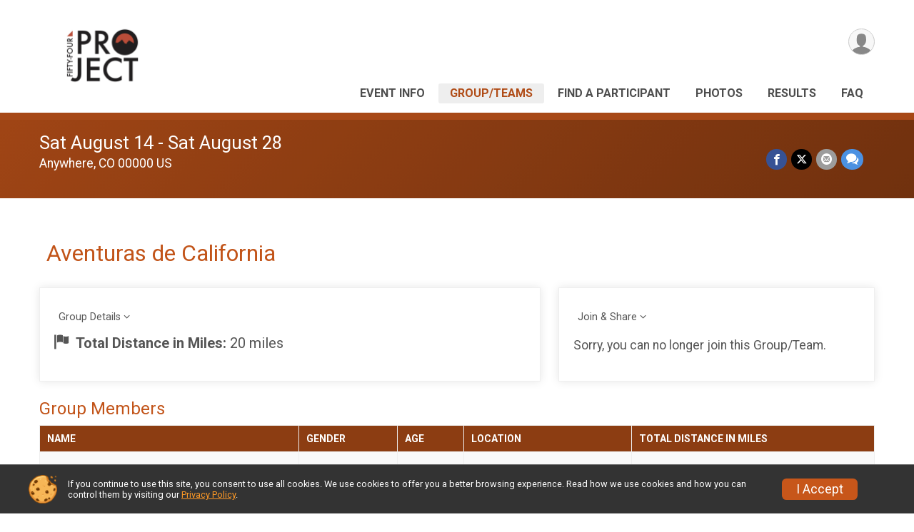

--- FILE ---
content_type: text/html; charset=utf-8
request_url: https://www.project54.org/RaceGroups/112954/Groups/955208
body_size: 7961
content:
<!DOCTYPE html>
<html lang="en-US">
	<head>
				<script defer="defer" src="https://cdnjs.runsignup.com/ajax/libs/webfont/1.6.28/webfontloader.js" integrity="sha512-v/wOVTkoU7mXEJC3hXnw9AA6v32qzpknvuUF6J2Lbkasxaxn2nYcl+HGB7fr/kChGfCqubVr1n2sq1UFu3Gh1w==" crossorigin="anonymous"></script>
		<link rel="preconnect" href="https://fonts.gstatic.com" />
		<link rel="preconnect" href="https://www.gstatic.com" />
		<link rel="preconnect" href="https://fonts.googleapis.com" />

				<script defer="defer" type="text/javascript" src="https://d368g9lw5ileu7.cloudfront.net/js/race/templates/raceTemplate3.min.bOzgCU.js"></script>		<script defer="defer" type="text/javascript" src="https://d368g9lw5ileu7.cloudfront.net/js/ui/stickyHeader.min.bLz6Mi.js"></script>
				<script defer="defer" type="text/javascript" src="https://d368g9lw5ileu7.cloudfront.net/js/components/lazyLoad.min.bLGmDc.js"></script>		
				<link rel="stylesheet" type="text/css" href="https://d368g9lw5ileu7.cloudfront.net/css/frameRaceTemplate3.scss.rsu.min.bPbuSm.css" />

		

			<meta name="viewport" content="width=device-width,initial-scale=1,shrink-to-fit=no,viewport-fit=cover" />
	<meta http-equiv="Content-Type" content="text/html;charset=utf-8" />
					
	<meta name="verify-v1" content="pPPI9MXDo069DhV+2itqhV46AR8OWnG+NxzCulTUTns=" />
<meta name="google-site-verification" content="wFyq2zuG7IBY5ilQqEELBypyn04UZIYBgKPHrTMnTUg" />

	<link rel="canonical" href="https://www.project54.org/RaceGroups/112954/Groups/955208" />

								<link rel="search" type="application/opensearchdescription+xml" title="RunSignup" href="/opensearch.xml" />
	
<title>Aventuras de California: Project 54</title>

	<meta property="og:url" content="https://www.project54.org/RaceGroups/112954/Groups/955208" />

		
	<meta property="og:title" content="Project 54" />
	<meta name="twitter:title" content="Project 54" />
			<meta name="keywords" content="Run, Running, Sign Up, Race Register, Race Director" />
	<meta name="description" content="The Project 54 is on Saturday August 14, 2021 to Saturday August 28, 2021." />
	<meta property="og:description" content="The Project 54 is on Saturday August 14, 2021 to Saturday August 28, 2021." />
	<meta name="twitter:description" content="The Project 54 is on Saturday August 14, 2021 to Saturday August 28, 2021." />
	<meta property="og:type" content="website" />
				
									
										<meta property="og:image" content="https://d368g9lw5ileu7.cloudfront.net/races/race112954-social1200x630.bGRRO7.jpg" />

										<meta property="og:image:width" content="1200" />
				<meta property="og:image:height" content="630" />
			
			<meta name="twitter:card" content="summary_large_image" />
			<meta name="twitter:image" content="https://d368g9lw5ileu7.cloudfront.net/races/race112954-social1200x630.bGRRO7.jpg" />
				<meta property="og:site_name" content="Project 54" />

		



		<link rel="icon" href="https://d368g9lw5ileu7.cloudfront.net/img/nonversioned/favicon/runsignup/icon.png" type="image/png" /> 	<link rel="icon" href="https://d368g9lw5ileu7.cloudfront.net/img/nonversioned/favicon/runsignup/icon.svg" type="image/svg+xml" /> 
		<link rel="apple-touch-icon" href="https://d368g9lw5ileu7.cloudfront.net/img/nonversioned/favicon/runsignup/apple-touch-icon.png" /> 
	<link rel="manifest" href="https://d368g9lw5ileu7.cloudfront.net/manifest/runsignup/site.bJOg53.webmanifest" />

				
							


		
				
								<link rel="stylesheet" type="text/css" href="https://d3dq00cdhq56qd.cloudfront.net/c82836.bO_2WT.bGY619/race/112954/a99a226498d98c6fa37f8795f4cdf6c8/themedRaceTemplate3-otf.scss.css" />
			
				<!-- DYNAMIC_CSS_PLACEHOLDER -->

				
<link rel="stylesheet" type="text/css" href="https://iad-dynamic-assets.runsignup.com/us-east-1-src/prod/iconfonts/ee8f7e0577a3411fb0287beac2f41140/style.css" />
				
	<script type="text/javascript" src="https://cdnjs.runsignup.com/ajax/libs/jquery/3.7.1/jquery.min.js" integrity="sha512-v2CJ7UaYy4JwqLDIrZUI/4hqeoQieOmAZNXBeQyjo21dadnwR+8ZaIJVT8EE2iyI61OV8e6M8PP2/4hpQINQ/g==" crossorigin="anonymous"></script>
	<script type="text/javascript" src="https://cdnjs.runsignup.com/ajax/libs/jqueryui/1.14.1/jquery-ui.min.js" integrity="sha512-MSOo1aY+3pXCOCdGAYoBZ6YGI0aragoQsg1mKKBHXCYPIWxamwOE7Drh+N5CPgGI5SA9IEKJiPjdfqWFWmZtRA==" crossorigin="anonymous"></script>

<script type="application/json" id="sessionJsData">
{
			"csrf": "DjHzKwIrJ2qZcPeSXEAFjaAZEJhsAq7D",
		"serverTzOffset": -18000000
}
</script>

<script type="text/javascript" src="https://d368g9lw5ileu7.cloudfront.net/js/session.min.bN4VU_.js"></script><script type="text/javascript" src="https://d368g9lw5ileu7.cloudfront.net/js/utils.min.bO-5WO.js"></script><script type="text/javascript" src="https://d368g9lw5ileu7.cloudfront.net/js/windows.min.bz27OH.js"></script>
	<script defer="defer" type="text/javascript" src="https://d368g9lw5ileu7.cloudfront.net/js/analytics/runalytics.min.bOsW8C.js"></script>	<script type="application/json" id="runalyticsData">
	{
					"raceId": 112954,
			"timezone": "America\/Denver",
				"analyticsApiBaseUrl": "https:\/\/analytics.runsignup.com\/prod\/",
		"validTrackingSources": [1,100,200,300,400,500,600],
		"validTrackingMediums": [1,200,201,202,203,204,300,400,500,501,600]
	}
	</script>


		
									


	
					<script async src="https://www.googletagmanager.com/gtag/js?id=G-EW8QY8DJRE"></script>
		<script>//<![CDATA[
			window.dataLayer = window.dataLayer || [];
			function gtag(){dataLayer.push(arguments);}
			gtag('js', new Date());
			gtag('config', "G-EW8QY8DJRE"
											);
		//]]></script>
	
	
															<script async src="https://www.googletagmanager.com/gtag/js?id=G-QKEVS8BTWC"></script>
		<script>//<![CDATA[
			window.dataLayer = window.dataLayer || [];
			function gtag(){dataLayer.push(arguments);}
			gtag('js', new Date());
			gtag('config', "G-QKEVS8BTWC",
				{				domain: "runsignup.com",
				user_type: "public",
				business_line: "RunSignup",
				site_type: "Race Site"
				}
			);
		//]]></script>
	
				
		
					
				
				<script defer="defer" type="text/javascript" src="https://d368g9lw5ileu7.cloudfront.net/js/ui/rsuMobileNav.min.bO77bH.js"></script>	</head>
	<body data-popup-style="1">

				<a href="#mainContent" class="rsuBtn rsuBtn--xs rsuBtn--themed margin-0 rsuSkipNavLink">Skip to main content</a>

					<div id="blackOverlay" class="overlay overlayBlack"></div>



	<div id="acceptCookies" style="display: none;">
		<p>
			In order to use RunSignup, your browser must accept cookies.  Otherwise, you will not be able to register for races or use other functionality of the website.
			However, your browser doesn't appear to allow cookies by default.
		</p>
					<p>
				<b>Click the “Accept Cookie Policy” button below to accept the use of cookies on your browser.</b>
			</p>
			<p>
				If you still see this message after clicking the link, then your browser settings are likely set to not allow cookies.
				Please try enabling cookies.  You can find instructions at <a href="https://www.whatismybrowser.com/guides/how-to-enable-cookies/auto">https://www.whatismybrowser.com/guides/how-to-enable-cookies/auto</a>.
			</p>
			<hr class="hr--gray" />
			<div class="ta-center submitBackLinks">
				<form method="post" action="/WidgetAux/AcceptCookies" target="acceptCookies">
					<button type="submit" class="rsuBtn rsuBtn--primary">Accept Cookie Policy</button>
				</form>
			</div>
				<iframe name="acceptCookies" height="0" width="0" frameborder="0" scrolling="no"></iframe>
	</div>
	<script type="text/javascript" src="https://d368g9lw5ileu7.cloudfront.net/js/acceptCookiesPopup.min.bEboUX.js"></script>
	<script src="https://cdnjs.runsignup.com/ajax/libs/clipboard.js/2.0.11/clipboard.min.js" integrity="sha512-7O5pXpc0oCRrxk8RUfDYFgn0nO1t+jLuIOQdOMRp4APB7uZ4vSjspzp5y6YDtDs4VzUSTbWzBFZ/LKJhnyFOKw==" crossorigin="anonymous"></script>


				

				
		
								
		
				
<nav class="runnerUI3Nav rsuMobileNav rsuMobileNav--left" data-focus="#rsuMobileNavCloseBtn" aria-hidden="true">
	<button type="button" id="rsuMobileNavCloseBtn" class="rsuMobileNav__closeBtn rsuBtn rsuBtn--text--white rsuBtn--padding-xs margin-t-25 margin-l-10 margin-b-0" aria-label="Close or Skip Mobile Navigation"><i class="icon icon-cross fs-md-2 margin-0" aria-hidden="true" ></i></button>
	<div class="rsuMobileNav__content">
		<ul>
																<li class="rsuMobileNav__link">
											<a href="/Race/Events/CO/Anywhere/Project54"
													>Event Info</a>
					
														</li>
												<li class="rsuMobileNav__link">
											<a href="/RaceGroups/112954"
													>Group/Teams</a>
					
														</li>
												<li class="rsuMobileNav__link">
											<a href="/Race/FindARunner/?raceId=112954"
													>Find a Participant</a>
					
														</li>
												<li class="rsuMobileNav__link">
											<a href="/Race/Photos/CO/Anywhere/Project54"
													>Photos</a>
					
														</li>
												<li class="rsuMobileNav__link">
											<a href="/Race/Results/112954"
													>Results</a>
					
														</li>
												<li class="rsuMobileNav__link">
											<a href="/Race/Project54/Page/FAQ"
													>FAQ</a>
					
														</li>
												</ul>
	</div>
</nav>

				<div class="rsuMobileNavOverlay"></div>

				<div class="rsu-template-wrapper rsuMobileNavPageContainer">
			<div id="transparencyScreen"></div>

						
										
				
<div class="rsu-racesite-template2">
		
			
				
<div class="head">
	<div class="container">
		<div class="flex-parent flex-wrap">
			<button type="button" class="rsuMobileNavMenuBtn" aria-label="Toggle Mobile Navigation"><i class="icon icon-menu" aria-hidden="true" ></i></button>
			<div class="template-race-logo">
								<a href="/" >
											<img src="https://d368g9lw5ileu7.cloudfront.net/races/race112954-logo-0.bGRRO7.png" alt="Project 54 home" />
									</a>
			</div>
			<div class="flex-1 flex-parent template-head-right flex-direction-column">
				<div class="action-buttons flex-parent align-items-center">
																																																	
					<div class="template-avatar-menu">
						
<button type="button" aria-label="User Menu" class="rsuCircleImg rsuCircleImg--xs "  data-rsu-menu="userRsuMenu" style="background-image: url(https://d368g9lw5ileu7.cloudfront.net/img/user.bOhrdK.svg);"></button>
<div class="rsuMenu padding-0" id="userRsuMenu" hidden="hidden">
	<div class="rsuMenu__content overflow-auto">
		<div class="rsuAccountMenu">
			<div class="rsuAccountMenu__header">
																					<img src="https://d368g9lw5ileu7.cloudfront.net/img/logos/logo-rsu.bIAeuH.svg"
					alt=""
					class="rsuAccountMenu__logo"
					style="width: 200px;"
				/>
			</div>
			<div class="rsuAccountMenu__content">
																		<a href="/Login" class="rsuAccountMenu__link">
						<div class="rsuAccountMenu__link__main">
							<div class="rsuAccountMenu__link__img rsuAccountMenu__link__img--signIn" aria-hidden="true"></div>
							<div class="rsuAccountMenu__link__content">
								<div class="rsuAccountMenu__link__content__title">Sign In</div>
							</div>
						</div>
					</a>

										<a href="/CreateAccount?redirect=%2FRaceGroups%2F112954%2FGroups%2F955208" class="rsuAccountMenu__link">
						<div class="rsuAccountMenu__link__main">
							<div class="rsuAccountMenu__link__img rsuAccountMenu__link__img--createAccount" aria-hidden="true"></div>
							<div class="rsuAccountMenu__link__content">
								<div class="rsuAccountMenu__link__content__title">Create Account</div>
							</div>
						</div>
					</a>

										<a href="https://help.runsignup.com/" class="rsuAccountMenu__link" target="_blank" rel="noopener noreferrer">
						<div class="rsuAccountMenu__link__main">
							<div class="rsuAccountMenu__link__img rsuAccountMenu__link__img--help" aria-hidden="true"></div>
							<div class="rsuAccountMenu__link__content">
								<div class="rsuAccountMenu__link__content__title">Help</div>
							</div>
						</div>
					</a>
							</div>
		</div>
	</div>
</div>

<script defer="defer" type="text/javascript" src="https://d368g9lw5ileu7.cloudfront.net/js/ui/rsuMenu.min.bNnn_m.js"></script>					</div>
				</div>
				<div class="race-navigation flex-1">
					<nav class="runnerUI3Nav">
						<ul class="menu primaryMenu">
																						
	<li >
		<a
							href="/Race/Events/CO/Anywhere/Project54"
								>Event Info</a>

					</li>
															
	<li class="current">
		<a
							href="/RaceGroups/112954"
								>Group/Teams</a>

					</li>
															
	<li >
		<a
							href="/Race/FindARunner/?raceId=112954"
								>Find a Participant</a>

					</li>
															
	<li >
		<a
							href="/Race/Photos/CO/Anywhere/Project54"
								>Photos</a>

					</li>
															
	<li >
		<a
							href="/Race/Results/112954"
								>Results</a>

					</li>
															
	<li >
		<a
							href="/Race/Project54/Page/FAQ"
								>FAQ</a>

					</li>
																											</ul>
					</nav>
				</div>
			</div>
								</div>
	</div>
</div>

														
<div class="race-branding-interior ">
	<div class="container">
		<div class="p-rel race-details flex-parent flex-responsive flex-space-between race-details-increased-margin ">
			<div class="flex-2">
								<h1 class="runnerUITitle " style="display:none;">
											<a href="/Race/CO/Anywhere/Project54">Project 54</a>
																			</h1>

								<span class="race-date">
										
																				Sat August 14 - Sat August 28
									
							</span>

								<span class="race-location">
																							Anywhere, CO 00000 US
											
														</span>
			</div>

						<span class="race-socialshare margin-t-15">
				<div class="shareLinks">
																		




		
												
						






<div class="rsuSocialMediaBtnGroup padding-10">
		<button type="button" class="rsuSocialMediaBtn icon icon-facebook rsuSocialMediaBtn--fb rsuSocialMediaBtn--small" aria-label="Share on Facebook"
		data-share-type="facebook"
		data-url=""
	>
	</button>
	
		<button type="button" class="rsuSocialMediaBtn icon icon-twitter-x rsuSocialMediaBtn--tw rsuSocialMediaBtn--small" data-share-type="twitter" data-popup-id-prefix="raceShareLink" aria-label="Share on Twitter"></button>
	
	<div id="raceShareLink-socialSharePopup-twitter" hidden="hidden" data-append-url="true">
		<div class="formInput margin-t-15">
			<label class="formInput__label margin-t-5" for="socialShareTwitterMessage">Enter your Tweet</label>
			<textarea rows="5" cols="100" class="noTinyMce margin-t-5" id="socialShareTwitterMessage" placeholder="Your Message" required="required">	Check out this Challenge! </textarea>
		</div>

				<div data-action="post">
			<div class="ta-center submitBackLinks">
				<a href="#" rel="me" target="_blank" class="submit rsuBtn rsuBtn--twitter margin-0"><i class="icon icon-twitter-x margin-r-10" aria-hidden="true" ></i> Tweet</a>
			</div>
		</div>
	</div>

				<button type="button" class="rsuSocialMediaBtn icon icon-mail4 rsuSocialMediaBtn--gray rsuSocialMediaBtn--small" aria-label="Share via Email"
		data-share-type="email"
		data-default-recipient=""
		data-email-subject="Check out this Challenge!"
		data-email-body="Check out this Challenge!"
		data-append-current-url="true"
	>
	</button>
		<button type="button" class="rsuSocialMediaBtn icon icon-bubbles2 rsuSocialMediaBtn--sms rsuSocialMediaBtn--small" data-share-type="sms" data-popup-id-prefix="raceShareLink" aria-label="Share through Text"></button>
	
		<div id="raceShareLink-socialSharePopup-sms" hidden="hidden" data-append-url="true">
		<div class="formInput margin-t-15">
			<label class="formInput__label" for="socialShareSmsMessage">Enter your message</label>
			<textarea rows="5" cols="100" class="noTinyMce margin-t-5" id="socialShareSmsMessage" placeholder="Your Message" required="required">Check out this Challenge!</textarea>
		</div>
		<p class="padding-0 ta-center fs-xs-2">Please be advised that utilizing this text feature may result in additional SMS and data charges from your mobile service provider. </p>
		<div data-action="send">
			<div class="ta-center submitBackLinks">
				<a href="" class="submit rsuBtn rsuBtn--twitter margin-0"><i class="icon icon-bubble" aria-hidden="true" ></i> Send Text</a>
			</div>
		</div>
	</div>
</div>

<script defer="defer" type="text/javascript" src="https://d368g9lw5ileu7.cloudfront.net/js/rsuSocialMediaButtons.min.bMZnZw.js"></script>															</div>
			</span>
		</div>
	</div>

		
	<span class="hero-opacity"></span>
</div>
								
				
		<script type="application/ld+json">{"@context":"http:\/\/schema.org","@type":"SportsEvent","name":"Project 54","location":{"@type":"Place","name":"Anywhere","address":{"@type":"PostalAddress","streetAddress":"Go The Distance","addressLocality":"Anywhere","postalCode":"00000","addressRegion":"CO","addressCountry":"US"}},"startDate":"2021-08-14T08:00:00-06:00","endDate":"2021-08-28T20:00:59-06:00","description":"Named after the fifty-four 14,000ft peaks in Colorado, Project 54 was born out of a desire to resource leaders all over the world for the task of youth discipleship. As we have grown over the years, so has our vision. We are now expanding this amazing annual fundraiser from being an event, largely held in Colorado, to a now worldwide collective effort to support the growing number of Youth Ministry Ambassadors that serve with Nexus International. Each one of our ambassadors are indigenous leaders who faithfully serve their communities by equipping, training and discipling leaders who makes disciples of young people in the communities and neighborhoods around their city or country. \u00a0From Colombia to Bhutan, God is at work in the lives of thousands of young people because of your faithful support.\r\nSo here is the goal! You alone or with a handfull of your closest friends have two weeks to complete a 54 mile (~87k) challenge. You can bike, run, climb, swim or walk the streets of your neighborhood, it is up to yo\u2026","url":"https:\/\/runsignup.com\/RaceGroups\/112954\/Groups\/955208","image":"https:\/\/d368g9lw5ileu7.cloudfront.net\/races\/race112954-logo-0.bGRRO7.png","organizer":{"@type":"Organization","name":"Project 54","url":"https:\/\/runsignup.com\/"}}</script>

					
								<div class="race-content">
			<main id="mainContent">
																<div class="container">
					<div class="bs4-row">
						<div class="col-md-12">
														
							
<div class="rsuCircleImgGroup">
		<div class="rsuCircleImgGroup__details">
		<h1 class="fs-lg-2">
			Aventuras de California
					</h1>
	</div>
		<div id="storeItemImgPopup" class="ta-center" style="display: none;"></div>
	<script type="text/javascript" src="https://d368g9lw5ileu7.cloudfront.net/js/store/storeImgViewer.min.bI2aFq.js"></script>
</div>
<div class="flex-parent flex-responsive">
	<div class="rsuTile group-team-tile flex-3 margin-r-25 padding-20 mobile-w-100" style="width: 60%;">
		<h3><button type="button" class="rsuExpando bkg-none border-0 color-inherit width-100 d-block ta-left fs-sm-1" data-content-id="groupDetails-content" aria-controls="groupDetails-content">Group Details</button></h3>
		<div class="ta-left margin-t-15 ">
			<span class="fs-md-2 margin-r-15 margin-b-0"><b><i class="icon icon-flag margin-r-10" aria-hidden="true" ></i>Total Distance in Miles:</b> 20 miles</span>
		</div>

						
		<div class="rsuExpando__content" id="groupDetails-content" aria-expanded="false" hidden="hidden">
			<div class="margin-t-15">
				<div class="d-block margin-b-10">
					<b>Race Date:</b> Saturday August 14, 2021 - Saturday August 28, 2021				</div>
				<div class="d-block margin-b-10">
					<b>Created Date:</b> Tuesday July 13, 2021
				</div>
				<div class="d-block margin-b-10">
					<b>Group/Team Type:</b> P54 Challenge Team
				</div>
				<div class="d-block margin-b-10">
					<b>Group/Team Size:</b> No Limit
				</div>

				
				
									<div class="d-block margin-b-10">
						<b>No. of Members:</b>
												<span id="groupNumMembers">1</span>
																					(<span id="groupNumMembers-M">1</span> Male; <span id="groupNumMembers-F">0</span> Female)
																		</div>
							</div>
		</div>
	</div>
	<div class="rsuTile group-team-tile flex-1 padding-20" id="jsGroupSocialSharing">
		<h3><button type="button" class="rsuExpando bkg-none border-0 color-inherit width-100 d-block ta-left fs-sm-1" data-content-id="joinShare-content" aria-controls="joinShare-content">Join &amp; Share</button></h3>
		<div class="ta-left">
												
			
									
							<p>Sorry, you can no longer join this Group/Team.</p>
					</div>
		<div class="rsuExpando__content" id="joinShare-content" aria-expanded="false" hidden="hidden">
						

	<button type="button" value="openEmbedCodePopup" class="rsuBtn rsuBtn--text-whitebg rsuBtn--md rsuBtn--padding-xs"><i class="icon icon-external-link" aria-hidden="true" ></i>Get Embed Code</button>
	<div id="embedCodePopup" style="display: none;">
				

<code style="word-wrap: break-word;">	&lt;script type=&quot;text/javascript&quot; src=&quot;https://runsignup.com/js/widget2.js?page=race-group&amp;amp;raceId=112954&amp;amp;raceGroupId=955208&quot;&gt;&lt;/script&gt;&lt;br/&gt;<br />
	&lt;noscript&gt;&lt;p&gt;Sorry, you must enable javascript to view this content from &lt;a href=&quot;https://runsignup.com/&quot;&gt;https://runsignup.com/&lt;/a&gt;.&lt;/p&gt;&lt;/noscript&gt;<br />
</code>

		<hr class="hr--gray" />
		<div class="ta-center">
			<button type="button" value="closeEmbedPopup" class="rsuBtn rsuBtn--primary">Close</button>
		</div>
	</div>

<a href="/RaceGroups/112954/Groups/955208/Roster" class="rsuBtn rsuBtn--text-whitebg rsuBtn--md rsuBtn--padding-xs"><i class="icon icon-users" aria-hidden="true" ></i>View Roster</a>





<div class="rsuSocialMediaBtnGroup padding-10 flex-justify-start">
		<button type="button" class="rsuSocialMediaBtn rsuSocialMediaBtn--small icon icon-facebook" aria-label="Share on Facebook"
		data-share-type="facebook"
		data-url="https://runsignup.com/Race/Register/RaceGroup-955208?raceId=112954"
	>
	</button>
	
		<button type="button" class="rsuSocialMediaBtn rsuSocialMediaBtn--small icon icon-twitter-x" data-share-type="twitter" data-popup-id-prefix="joinRaceGroup" aria-label="Share on Twitter"></button>
	
	<div id="joinRaceGroup-socialSharePopup-twitter" hidden="hidden" >
		<div class="formInput margin-t-15">
			<label class="formInput__label margin-t-5" for="socialShareTwitterMessage">Enter your Tweet</label>
			<textarea rows="5" cols="100" class="noTinyMce margin-t-5" id="socialShareTwitterMessage" placeholder="Your Message" required="required">Join my Group/Team &quot;Aventuras de California&quot; for Project 54. https://runsignup.com/Race/Register/RaceGroup-955208?raceId=112954</textarea>
		</div>

				<div data-action="post">
			<div class="ta-center submitBackLinks">
				<a href="#" rel="me" target="_blank" class="submit rsuBtn rsuBtn--twitter margin-0"><i class="icon icon-twitter-x margin-r-10" aria-hidden="true" ></i> Tweet</a>
			</div>
		</div>
	</div>

		<button type="button" class="rsuSocialMediaBtn rsuSocialMediaBtn--small icon icon-mail4" aria-label="Share via Email"
		data-share-type="email"
		data-default-recipient=""
		data-email-subject="Join my Group/Team &quotAventuras de California&quot for Project 54!"
		data-email-body="Join my Group/Team &quot;Aventuras de California&quot; for Project 54. https://runsignup.com/Race/Register/RaceGroup-955208?raceId=112954"
	>
	</button>
		<button type="button" class="rsuSocialMediaBtn rsuSocialMediaBtn--small icon icon-bubbles2" data-share-type="sms" data-popup-id-prefix="joinRaceGroup" aria-label="Share through Text"></button>
	
		<div id="joinRaceGroup-socialSharePopup-sms" hidden="hidden" >
		<div class="formInput margin-t-15">
			<label class="formInput__label" for="socialShareSmsMessage">Enter your message</label>
			<textarea rows="5" cols="100" class="noTinyMce margin-t-5" id="socialShareSmsMessage" placeholder="Your Message" required="required">Join my Group/Team &quot;Aventuras de California&quot; for Project 54. https://runsignup.com/Race/Register/RaceGroup-955208?raceId=112954</textarea>
		</div>
		<p class="padding-0 ta-center fs-xs-2">Please be advised that utilizing this text feature may result in additional SMS and data charges from your mobile service provider. </p>
		<div data-action="send">
			<div class="ta-center submitBackLinks">
				<a href="" class="submit rsuBtn rsuBtn--twitter margin-0"><i class="icon icon-bubble" aria-hidden="true" ></i> Send Text</a>
			</div>
		</div>
	</div>
</div>


		</div>
	</div>
</div>

<div class="margin-t-25 margin-b-25">
	<h3>Group Members</h3>
			<table class="data-display2 noSort">
			<thead>
				<tr>
											<th>Name</th>
																<th>Gender</th>
																<th>Age</th>
																										<th>Location</th>
																					<th>Total Distance in Miles</th>
														</tr>
			</thead>
			<tbody>
																				<tr>
													<td>
																																																											<a href="/Race/Results/112954/IndividualResult/?resultSetId=255353#U51350068" class="rsuBtn rsuBtn--text-whitebg rsuBtn--xs margin-r-0"><i class="icon icon-search action-icon padding-0" aria-hidden="true" ></i>
																																			Andrew U.
																																											</a>
																									<a href="/Race/Results/112954/RaceDayPhotos?registrationId=51548891" rel="nofollow" class="rsuBtn rsuBtn--gray rsuBtn--xs">Photos</a>
															</td>
						
													<td>
																	Male
															</td>
						
													<td>32</td>
																															<td>
																																															Johnson City, 																															TN
										
																					
																																		</td>
																									<td>
																	<a href="/Race/Results/112954/IndividualResult/?resultSetId=255353#U51350068">
										20 miles
									</a>
															</td>
																	</tr>
										</tbody>
		</table>
	</div>

<script defer="defer" type="text/javascript" src="https://d368g9lw5ileu7.cloudfront.net/js/ui/rsuCopyTextButton.min.bNPqlo.js"></script><script defer="defer" type="text/javascript" src="https://d368g9lw5ileu7.cloudfront.net/js/ui/expando.min.bObPAI.js"></script><script defer="defer" type="text/javascript" src="https://d368g9lw5ileu7.cloudfront.net/js/raceGroups/viewRaceGroup.min.bN5vfq.js"></script>						</div>
											</div>
				</div>
			</main>
		</div>
	
		
<div class="race-footer noPrint">
		

		
	<div class="bs4-row no-gutters race-footer-navigation">
		<div class="col-md-12">
			<div class="container">
				<div class="bs4-row foot-nav-column ">
																<div class="col-md-3 col-sm-3 race-footer-logo">
							<div class="race-logo-footer">
								<span class="footer-scale">
																		
																												<img src="https://d368g9lw5ileu7.cloudfront.net/races/race112954-logo-0.bGRRO7.png" alt="Project 54" />
																	</span>
							</div>
						</div>
					
																							<div class="col-md-3 col-sm-3 foot-nav-items">
								<ul>
																																																															<li>
													<a href="/Race/Events/CO/Anywhere/Project54" class="foot-nav-item">Event Info</a>
												</li>
																																																																																				<li>
													<a href="/Race/Photos/CO/Anywhere/Project54" class="foot-nav-item">Photos</a>
												</li>
																																						</ul>
							</div>
													<div class="col-md-3 col-sm-3 foot-nav-items">
								<ul>
																																																															<li>
													<a href="/RaceGroups/112954" class="foot-nav-item">Group/Teams</a>
												</li>
																																																																																				<li>
													<a href="/Race/Results/112954" class="foot-nav-item">Results</a>
												</li>
																																						</ul>
							</div>
													<div class="col-md-3 col-sm-3 foot-nav-items">
								<ul>
																																																															<li>
													<a href="/Race/FindARunner/?raceId=112954" class="foot-nav-item">Find a Participant</a>
												</li>
																																																																																				<li>
													<a href="/Race/Project54/Page/FAQ" class="foot-nav-item">FAQ</a>
												</li>
																																						</ul>
							</div>
															</div>
			</div>
		</div>
	</div>

	<div class="bs4-row no-gutters race-copyright">
				<div class="col-md-12">
			<div class="container">										<footer>
											<span class="copyrightText">Powered by RunSignup, &copy; 2025</span>
					
																																				<span class="alignRight margin-r-15">
							<a href="/Race/112954/PrivacyPolicy">Privacy Policy</a> |
							<a id="footerContactLink" href="/Race/Info/CO/Anywhere/Project54#contactFormSection" target="_blank" rel="noopener noreferrer">Contact This Challenge</a>
						</span>
									</footer>
						</div>		</div>
	</div>
</div>

	<script defer="defer" src="https://cdnjs.runsignup.com/ajax/libs/popper.js/2.11.8/umd/popper.min.js" integrity="sha512-TPh2Oxlg1zp+kz3nFA0C5vVC6leG/6mm1z9+mA81MI5eaUVqasPLO8Cuk4gMF4gUfP5etR73rgU/8PNMsSesoQ==" crossorigin="anonymous"></script>
	<script defer="defer" src="https://cdnjs.runsignup.com/ajax/libs/tippy.js/6.3.7/tippy.umd.min.js" integrity="sha512-2TtfktSlvvPzopzBA49C+MX6sdc7ykHGbBQUTH8Vk78YpkXVD5r6vrNU+nOmhhl1MyTWdVfxXdZfyFsvBvOllw==" crossorigin="anonymous"></script>

		</div>

			
						
		</div>

				




														



<div id="cookiePolicyPopup" class="drawer drawer--bottom">
	<div class="drawer__content flex-parent flex-responsive align-items-center">
		<img src="https://d368g9lw5ileu7.cloudfront.net/img/frontend2018/cookie-img.bFehfM.png" width="40" height="40" alt="" class="margin-r-15 margin-r-0-medium-down hidden-phone" />
				<div class="flex-2 margin-r-15 hidden-md-down">
			<p class="fs-xs-2 margin-0 padding-tb-5 lh-initial">
				If you continue to use this site, you consent to use all cookies. We use cookies to offer you a better browsing experience. Read how we use cookies and how you can control them by visiting our <a href="/About-Us/Privacy-Policy" target="_blank">Privacy Policy</a>.
			</p>
		</div>
				<div class="flex-2 hidden-md-up">
			<p class="fs-sm-1 margin-0 padding-tb-5 lh-initial">
				If you continue to use this site, you consent to use all cookies. <button type="button" class="rsuExpando bkg-none border-0 color-inherit fs-sm-1" data-content-id="cookieMsg" aria-controls="cookieMsg">Learn More</button>
			</p>
			<div class="rsuExpando__content" id="cookieMsg" aria-expanded="false" hidden="hidden">
				<p class="fs-xs-2 margin-0">We use cookies to offer you a better browsing experience. Read how we use cookies and how you can control them by visiting our <a href="/About-Us/Privacy-Policy" target="_blank">Privacy Policy</a>.</p>
			</div>
		</div>
				<button type="button" class="rsuBtn rsuBtn--secondary rsuBtn--sm">I Accept</button>
	</div>
</div>

<script defer="defer" type="text/javascript" src="https://d368g9lw5ileu7.cloudfront.net/js/frontend.min.bOuWg-.js"></script>						

																			
		
		
		
		
		
		
		
		
		
		
		
			
						
				
		
		
		
		
		
		
		
				
		
		
		
		
			
									
				
	</body>
</html>


--- FILE ---
content_type: application/javascript
request_url: https://d368g9lw5ileu7.cloudfront.net/js/ui/rsuCopyTextButton.min.bNPqlo.js
body_size: 368
content:
(function(c){c.init=function(a,d){$(a).on("click",function(){"undefined"!==typeof ClipboardJS&&(tippy(a,{content:"<i class='icon icon-checkmark' aria-hidden='true'></i>&nbsp; Copied",allowHTML:!0,duration:[100,100],trigger:"manual",onShow(b){setTimeout(()=>{b.hide()},2E3)},zIndex:100010}),(new ClipboardJS(a,d)).on("success",function(b){$(b.trigger).prop("_tippy").show()}))})}})(window.RsuCopyTextButton=window.RsuCopyTextButton||{});$(function(){RsuCopyTextButton.init(".rsuCopyTextButton")});

//ddf803156913d74051a14e6a5ff88206


--- FILE ---
content_type: application/javascript
request_url: https://d368g9lw5ileu7.cloudfront.net/js/raceGroups/viewRaceGroup.min.bN5vfq.js
body_size: 230
content:
$(function(){let a=$("#embedCodePopup");a.dialog(addDialogStyle1Opts({autoOpen:!1,title:"Embed Code",modal:!0,width:Math.min(1E3,$(window).width()-50)}));$("#jsGroupSocialSharing").find("button[value='openEmbedCodePopup']").on("click",function(){a.dialog("open")});a.find("button[value='closeEmbedPopup']").on("click",function(){a.dialog("close")})});

//bcf699f6503cb142f738df66933f61bd


--- FILE ---
content_type: application/javascript
request_url: https://d368g9lw5ileu7.cloudfront.net/js/store/storeImgViewer.min.bI2aFq.js
body_size: 407
content:
var StoreImgViewer={popup:null,showImage:function(e){var b=this;b.popup||(b.popup=$("#storeItemImgPopup").css("display","block").dialog({autoOpen:!1,modal:!0,closeText:""}));var c=b.popup;b.popup.find("img").remove();b.popup.dialog("option","classes.ui-dialog","style1");b.popup.dialog("option","open",function(a){$(this).data("hadStyle1",$(".ui-widget-overlay").hasClass("style1"));$(".ui-widget-overlay").addClass("style1");b.popup.closest(".ui-dialog").find(".ui-dialog-title").height(0)});b.popup.dialog("option",
"close",function(){$(this).data("hadStyle1")||$(".ui-widget-overlay").removeClass("style1")});b.popup.dialog("option","width",$(window).width());b.popup.dialog("option","height",$(window).height()-100);(function(){c.dialog("open");var a=$(document.createElement("div"));c.append(a);var d=a.width();a.remove();c.dialog("close");a=document.createElement("img");$(a).on("load",function(){this.style.width="auto";var f=Math.min($(this).width(),d);this.style.width=f+"px";this.style.visibility="visible";c.dialog("option",
"height","auto")});a.style.width=d+"px";a.style.visibility="hidden";a.src=e;a.alt="Image";c.append(a);c.dialog("open");c.css("height","auto")})()}};

//6c874d268b3a92930faeb48e25293154
